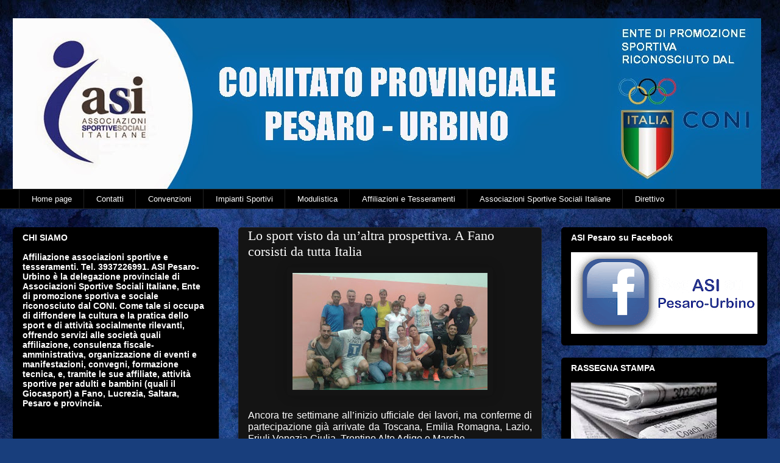

--- FILE ---
content_type: text/html; charset=UTF-8
request_url: http://asipesaro.blogspot.com/2017/01/lo-sport-visto-da-unaltra-prospettiva.html
body_size: 15400
content:
<!DOCTYPE html>
<html class='v2' dir='ltr' xmlns='http://www.w3.org/1999/xhtml' xmlns:b='http://www.google.com/2005/gml/b' xmlns:data='http://www.google.com/2005/gml/data' xmlns:expr='http://www.google.com/2005/gml/expr'>
<head>
<link href='https://www.blogger.com/static/v1/widgets/335934321-css_bundle_v2.css' rel='stylesheet' type='text/css'/>
<meta content='width=1100' name='viewport'/>
<meta content='text/html; charset=UTF-8' http-equiv='Content-Type'/>
<meta content='blogger' name='generator'/>
<link href='http://asipesaro.blogspot.com/favicon.ico' rel='icon' type='image/x-icon'/>
<link href='http://asipesaro.blogspot.com/2017/01/lo-sport-visto-da-unaltra-prospettiva.html' rel='canonical'/>
<link rel="alternate" type="application/atom+xml" title="ASI Pesaro Urbino Affiliazione Tesseramento Promozione Sport - Atom" href="http://asipesaro.blogspot.com/feeds/posts/default" />
<link rel="alternate" type="application/rss+xml" title="ASI Pesaro Urbino Affiliazione Tesseramento Promozione Sport - RSS" href="http://asipesaro.blogspot.com/feeds/posts/default?alt=rss" />
<link rel="service.post" type="application/atom+xml" title="ASI Pesaro Urbino Affiliazione Tesseramento Promozione Sport - Atom" href="https://www.blogger.com/feeds/744197441696207618/posts/default" />

<link rel="alternate" type="application/atom+xml" title="ASI Pesaro Urbino Affiliazione Tesseramento Promozione Sport - Atom" href="http://asipesaro.blogspot.com/feeds/7912864288406170989/comments/default" />
<!--Can't find substitution for tag [blog.ieCssRetrofitLinks]-->
<link href='https://blogger.googleusercontent.com/img/b/R29vZ2xl/AVvXsEiBgJrv0zHD1vK9zhxMyrnbjizvkDDEatkpxORrY1t3dYyBekSdeoYFm3DhOA7XTIjFxhtzRy9-nhTwp_sxAzgILFAIErY3EapScqmd3pn0e7EjMgUaoLK5L7zHM9K7_dyOyEHwJLFLHdg/s320/Elisa+Cella+al+Master+2016.jpg' rel='image_src'/>
<meta content='http://asipesaro.blogspot.com/2017/01/lo-sport-visto-da-unaltra-prospettiva.html' property='og:url'/>
<meta content='Lo sport visto da un’altra prospettiva. A Fano corsisti da tutta Italia' property='og:title'/>
<meta content='     Ancora           tre settimane all’inizio ufficiale dei lavori, ma conferme di           partecipazione già arrivate da Toscana, Emilia...' property='og:description'/>
<meta content='https://blogger.googleusercontent.com/img/b/R29vZ2xl/AVvXsEiBgJrv0zHD1vK9zhxMyrnbjizvkDDEatkpxORrY1t3dYyBekSdeoYFm3DhOA7XTIjFxhtzRy9-nhTwp_sxAzgILFAIErY3EapScqmd3pn0e7EjMgUaoLK5L7zHM9K7_dyOyEHwJLFLHdg/w1200-h630-p-k-no-nu/Elisa+Cella+al+Master+2016.jpg' property='og:image'/>
<title>ASI Pesaro Urbino Affiliazione Tesseramento Promozione Sport: Lo sport visto da un&#8217;altra prospettiva. A Fano corsisti da tutta Italia</title>
<style id='page-skin-1' type='text/css'><!--
/*
-----------------------------------------------
Blogger Template Style
Name:     Awesome Inc.
Designer: Tina Chen
URL:      tinachen.org
----------------------------------------------- */
#navbar-iframe {
display: none !important;
}
/* Variable definitions
====================
<Variable name="keycolor" description="Main Color" type="color" default="#ffffff"/>
<Group description="Page" selector="body">
<Variable name="body.font" description="Font" type="font"
default="normal normal 13px Arial, Tahoma, Helvetica, FreeSans, sans-serif"/>
<Variable name="body.background.color" description="Background Color" type="color" default="#000000"/>
<Variable name="body.text.color" description="Text Color" type="color" default="#ffffff"/>
</Group>
<Group description="Links" selector=".main-inner">
<Variable name="link.color" description="Link Color" type="color" default="#888888"/>
<Variable name="link.visited.color" description="Visited Color" type="color" default="#444444"/>
<Variable name="link.hover.color" description="Hover Color" type="color" default="#cccccc"/>
</Group>
<Group description="Blog Title" selector=".header h1">
<Variable name="header.font" description="Title Font" type="font"
default="normal bold 40px Arial, Tahoma, Helvetica, FreeSans, sans-serif"/>
<Variable name="header.text.color" description="Title Color" type="color" default="#ffffff" />
<Variable name="header.background.color" description="Header Background" type="color" default="transparent" />
</Group>
<Group description="Blog Description" selector=".header .description">
<Variable name="description.font" description="Font" type="font"
default="normal normal 14px Arial, Tahoma, Helvetica, FreeSans, sans-serif"/>
<Variable name="description.text.color" description="Text Color" type="color"
default="#ffffff" />
</Group>
<Group description="Tabs Text" selector=".tabs-inner .widget li a">
<Variable name="tabs.font" description="Font" type="font"
default="normal bold 14px Arial, Tahoma, Helvetica, FreeSans, sans-serif"/>
<Variable name="tabs.text.color" description="Text Color" type="color" default="#ffffff"/>
<Variable name="tabs.selected.text.color" description="Selected Color" type="color" default="#ffffff"/>
</Group>
<Group description="Tabs Background" selector=".tabs-outer .PageList">
<Variable name="tabs.background.color" description="Background Color" type="color" default="#141414"/>
<Variable name="tabs.selected.background.color" description="Selected Color" type="color" default="#444444"/>
<Variable name="tabs.border.color" description="Border Color" type="color" default="#000000"/>
</Group>
<Group description="Date Header" selector=".main-inner .widget h2.date-header, .main-inner .widget h2.date-header span">
<Variable name="date.font" description="Font" type="font"
default="normal normal 14px Arial, Tahoma, Helvetica, FreeSans, sans-serif"/>
<Variable name="date.text.color" description="Text Color" type="color" default="#666666"/>
<Variable name="date.border.color" description="Border Color" type="color" default="#000000"/>
</Group>
<Group description="Post Title" selector="h3.post-title, h4, h3.post-title a">
<Variable name="post.title.font" description="Font" type="font"
default="normal bold 22px Arial, Tahoma, Helvetica, FreeSans, sans-serif"/>
<Variable name="post.title.text.color" description="Text Color" type="color" default="#ffffff"/>
</Group>
<Group description="Post Background" selector=".post">
<Variable name="post.background.color" description="Background Color" type="color" default="#000000" />
<Variable name="post.border.color" description="Border Color" type="color" default="#000000" />
<Variable name="post.border.bevel.color" description="Bevel Color" type="color" default="#000000"/>
</Group>
<Group description="Gadget Title" selector="h2">
<Variable name="widget.title.font" description="Font" type="font"
default="normal bold 14px Arial, Tahoma, Helvetica, FreeSans, sans-serif"/>
<Variable name="widget.title.text.color" description="Text Color" type="color" default="#ffffff"/>
</Group>
<Group description="Gadget Text" selector=".sidebar .widget">
<Variable name="widget.font" description="Font" type="font"
default="normal normal 14px Arial, Tahoma, Helvetica, FreeSans, sans-serif"/>
<Variable name="widget.text.color" description="Text Color" type="color" default="#ffffff"/>
<Variable name="widget.alternate.text.color" description="Alternate Color" type="color" default="#666666"/>
</Group>
<Group description="Gadget Links" selector=".sidebar .widget">
<Variable name="widget.link.color" description="Link Color" type="color" default="#646464"/>
<Variable name="widget.link.visited.color" description="Visited Color" type="color" default="#000000"/>
<Variable name="widget.link.hover.color" description="Hover Color" type="color" default="#bfbfbf"/>
</Group>
<Group description="Gadget Background" selector=".sidebar .widget">
<Variable name="widget.background.color" description="Background Color" type="color" default="#141414"/>
<Variable name="widget.border.color" description="Border Color" type="color" default="#222222"/>
<Variable name="widget.border.bevel.color" description="Bevel Color" type="color" default="#000000"/>
</Group>
<Group description="Sidebar Background" selector=".column-left-inner .column-right-inner">
<Variable name="widget.outer.background.color" description="Background Color" type="color" default="transparent" />
</Group>
<Group description="Images" selector=".main-inner">
<Variable name="image.background.color" description="Background Color" type="color" default="transparent"/>
<Variable name="image.border.color" description="Border Color" type="color" default="transparent"/>
</Group>
<Group description="Feed" selector=".blog-feeds">
<Variable name="feed.text.color" description="Text Color" type="color" default="#ffffff"/>
</Group>
<Group description="Feed Links" selector=".blog-feeds">
<Variable name="feed.link.color" description="Link Color" type="color" default="#646464"/>
<Variable name="feed.link.visited.color" description="Visited Color" type="color" default="#000000"/>
<Variable name="feed.link.hover.color" description="Hover Color" type="color" default="#bfbfbf"/>
</Group>
<Group description="Pager" selector=".blog-pager">
<Variable name="pager.background.color" description="Background Color" type="color" default="#141414" />
</Group>
<Group description="Footer" selector=".footer-outer">
<Variable name="footer.background.color" description="Background Color" type="color" default="#000000" />
<Variable name="footer.text.color" description="Text Color" type="color" default="#ffffff" />
</Group>
<Variable name="title.shadow.spread" description="Title Shadow" type="length" default="-1px"/>
<Variable name="body.background" description="Body Background" type="background"
color="#000000"
default="$(color) none repeat scroll top left"/>
<Variable name="body.background.gradient.cap" description="Body Gradient Cap" type="url"
default="none"/>
<Variable name="body.background.size" description="Body Background Size" type="string" default="auto"/>
<Variable name="tabs.background.gradient" description="Tabs Background Gradient" type="url"
default="none"/>
<Variable name="header.background.gradient" description="Header Background Gradient" type="url" default="none" />
<Variable name="header.padding.top" description="Header Top Padding" type="length" default="22px" />
<Variable name="header.margin.top" description="Header Top Margin" type="length" default="0" />
<Variable name="header.margin.bottom" description="Header Bottom Margin" type="length" default="0" />
<Variable name="widget.padding.top" description="Widget Padding Top" type="length" default="8px" />
<Variable name="widget.padding.side" description="Widget Padding Side" type="length" default="15px" />
<Variable name="widget.outer.margin.top" description="Widget Top Margin" type="length" default="0" />
<Variable name="widget.outer.background.gradient" description="Gradient" type="url" default="none" />
<Variable name="widget.border.radius" description="Gadget Border Radius" type="length" default="0" />
<Variable name="outer.shadow.spread" description="Outer Shadow Size" type="length" default="0" />
<Variable name="date.header.border.radius.top" description="Date Header Border Radius Top" type="length" default="0" />
<Variable name="date.header.position" description="Date Header Position" type="length" default="15px" />
<Variable name="date.space" description="Date Space" type="length" default="30px" />
<Variable name="date.position" description="Date Float" type="string" default="static" />
<Variable name="date.padding.bottom" description="Date Padding Bottom" type="length" default="0" />
<Variable name="date.border.size" description="Date Border Size" type="length" default="0" />
<Variable name="date.background" description="Date Background" type="background" color="transparent"
default="$(color) none no-repeat scroll top left" />
<Variable name="date.first.border.radius.top" description="Date First top radius" type="length" default="5px" />
<Variable name="date.last.space.bottom" description="Date Last Space Bottom" type="length"
default="20px" />
<Variable name="date.last.border.radius.bottom" description="Date Last bottom radius" type="length" default="5px" />
<Variable name="post.first.padding.top" description="First Post Padding Top" type="length" default="0" />
<Variable name="image.shadow.spread" description="Image Shadow Size" type="length" default="0"/>
<Variable name="image.border.radius" description="Image Border Radius" type="length" default="0"/>
<Variable name="separator.outdent" description="Separator Outdent" type="length" default="15px" />
<Variable name="title.separator.border.size" description="Widget Title Border Size" type="length" default="1px" />
<Variable name="list.separator.border.size" description="List Separator Border Size" type="length" default="1px" />
<Variable name="shadow.spread" description="Shadow Size" type="length" default="0"/>
<Variable name="startSide" description="Side where text starts in blog language" type="automatic" default="left"/>
<Variable name="endSide" description="Side where text ends in blog language" type="automatic" default="right"/>
<Variable name="date.side" description="Side where date header is placed" type="string" default="right"/>
<Variable name="pager.border.radius.top" description="Pager Border Top Radius" type="length" default="5px" />
<Variable name="pager.space.top" description="Pager Top Space" type="length" default="1em" />
<Variable name="footer.background.gradient" description="Background Gradient" type="url" default="none" />
<Variable name="mobile.background.size" description="Mobile Background Size" type="string"
default="auto"/>
<Variable name="mobile.background.overlay" description="Mobile Background Overlay" type="string"
default="transparent none repeat scroll top left"/>
<Variable name="mobile.button.color" description="Mobile Button Color" type="color" default="#ffffff" />
*/
/* Content
----------------------------------------------- */
body {
font: normal normal 13px Arial, Tahoma, Helvetica, FreeSans, sans-serif;
color: #ffffff;
background: #183e7c url(//themes.googleusercontent.com/image?id=1n-1zS96-Ky5OBW0CXH1sKdtv7YmhcV6EFLcfpnKm08rd8JfsoDYfVVVeEhsTwRDRQv0h) repeat fixed top center /* Credit: mammuth (http://www.istockphoto.com/googleimages.php?id=8307896&platform=blogger) */;
}
html body .content-outer {
min-width: 0;
max-width: 100%;
width: 100%;
}
a:link {
text-decoration: none;
color: #646464;
}
a:visited {
text-decoration: none;
color: #000000;
}
a:hover {
text-decoration: underline;
color: #bfbfbf;
}
.body-fauxcolumn-outer .cap-top {
position: absolute;
z-index: 1;
height: 276px;
width: 100%;
background: transparent none repeat-x scroll top left;
_background-image: none;
}
/* Columns
----------------------------------------------- */
.content-inner {
padding: 0;
}
.header-inner .section {
margin: 0 16px;
}
.tabs-inner .section {
margin: 0 16px;
}
.main-inner {
padding-top: 30px;
}
.main-inner .column-center-inner,
.main-inner .column-left-inner,
.main-inner .column-right-inner {
padding: 0 5px;
}
*+html body .main-inner .column-center-inner {
margin-top: -30px;
}
#layout .main-inner .column-center-inner {
margin-top: 0;
}
/* Header
----------------------------------------------- */
.header-outer {
margin: 0 0 0 0;
background: transparent none repeat scroll 0 0;
}
.Header h1 {
font: normal normal 48px Georgia, Utopia, 'Palatino Linotype', Palatino, serif;
color: #ffffff;
text-shadow: 0 0 -1px #000000;
}
.Header h1 a {
color: #ffffff;
}
.Header .description {
font: normal normal 20px Georgia, Utopia, 'Palatino Linotype', Palatino, serif;
color: #ffffff;
}
.header-inner .Header .titlewrapper,
.header-inner .Header .descriptionwrapper {
padding-left: 0;
padding-right: 0;
margin-bottom: 0;
}
.header-inner .Header .titlewrapper {
padding-top: 22px;
}
/* Tabs
----------------------------------------------- */
.tabs-outer {
overflow: hidden;
position: relative;
background: #000000 url(http://www.blogblog.com/1kt/awesomeinc/tabs_gradient_light.png) repeat scroll 0 0;
}
#layout .tabs-outer {
overflow: visible;
}
.tabs-cap-top, .tabs-cap-bottom {
position: absolute;
width: 100%;
border-top: 1px solid #222222;
}
.tabs-cap-bottom {
bottom: 0;
}
.tabs-inner .widget li a {
display: inline-block;
margin: 0;
padding: .6em 1.5em;
font: normal normal 13px Arial, Tahoma, Helvetica, FreeSans, sans-serif;
color: #ffffff;
border-top: 1px solid #222222;
border-bottom: 1px solid #222222;
border-left: 1px solid #222222;
}
.tabs-inner .widget li:last-child a {
border-right: 1px solid #222222;
}
.tabs-inner .widget li.selected a, .tabs-inner .widget li a:hover {
background: #000000 url(http://www.blogblog.com/1kt/awesomeinc/tabs_gradient_light.png) repeat-x scroll 0 -100px;
color: #ffffff;
}
/* Headings
----------------------------------------------- */
h2 {
font: normal bold 14px Arial, Tahoma, Helvetica, FreeSans, sans-serif;
color: #ffffff;
}
/* Widgets
----------------------------------------------- */
.main-inner .section {
margin: 0 27px;
padding: 0;
}
.main-inner .column-left-outer,
.main-inner .column-right-outer {
margin-top: 0;
}
#layout .main-inner .column-left-outer,
#layout .main-inner .column-right-outer {
margin-top: 0;
}
.main-inner .column-left-inner,
.main-inner .column-right-inner {
background: transparent none repeat 0 0;
-moz-box-shadow: 0 0 0 rgba(0, 0, 0, .2);
-webkit-box-shadow: 0 0 0 rgba(0, 0, 0, .2);
-goog-ms-box-shadow: 0 0 0 rgba(0, 0, 0, .2);
box-shadow: 0 0 0 rgba(0, 0, 0, .2);
-moz-border-radius: 5px;
-webkit-border-radius: 5px;
-goog-ms-border-radius: 5px;
border-radius: 5px;
}
#layout .main-inner .column-left-inner,
#layout .main-inner .column-right-inner {
margin-top: 0;
}
.sidebar .widget {
font: normal normal 14px Arial, Tahoma, Helvetica, FreeSans, sans-serif;
color: #ffffff;
}
.sidebar .widget a:link {
color: #888888;
}
.sidebar .widget a:visited {
color: #444444;
}
.sidebar .widget a:hover {
color: #cccccc;
}
.sidebar .widget h2 {
text-shadow: 0 0 -1px #000000;
}
.main-inner .widget {
background-color: #000000;
border: 1px solid #000000;
padding: 0 15px 15px;
margin: 20px -16px;
-moz-box-shadow: 0 0 20px rgba(0, 0, 0, .2);
-webkit-box-shadow: 0 0 20px rgba(0, 0, 0, .2);
-goog-ms-box-shadow: 0 0 20px rgba(0, 0, 0, .2);
box-shadow: 0 0 20px rgba(0, 0, 0, .2);
-moz-border-radius: 5px;
-webkit-border-radius: 5px;
-goog-ms-border-radius: 5px;
border-radius: 5px;
}
.main-inner .widget h2 {
margin: 0 -0;
padding: .6em 0 .5em;
border-bottom: 1px solid #000000;
}
.footer-inner .widget h2 {
padding: 0 0 .4em;
border-bottom: 1px solid #000000;
}
.main-inner .widget h2 + div, .footer-inner .widget h2 + div {
border-top: 1px solid #000000;
padding-top: 8px;
}
.main-inner .widget .widget-content {
margin: 0 -0;
padding: 7px 0 0;
}
.main-inner .widget ul, .main-inner .widget #ArchiveList ul.flat {
margin: -8px -15px 0;
padding: 0;
list-style: none;
}
.main-inner .widget #ArchiveList {
margin: -8px 0 0;
}
.main-inner .widget ul li, .main-inner .widget #ArchiveList ul.flat li {
padding: .5em 15px;
text-indent: 0;
color: #000000;
border-top: 0 solid #000000;
border-bottom: 1px solid #000000;
}
.main-inner .widget #ArchiveList ul li {
padding-top: .25em;
padding-bottom: .25em;
}
.main-inner .widget ul li:first-child, .main-inner .widget #ArchiveList ul.flat li:first-child {
border-top: none;
}
.main-inner .widget ul li:last-child, .main-inner .widget #ArchiveList ul.flat li:last-child {
border-bottom: none;
}
.post-body {
position: relative;
}
.main-inner .widget .post-body ul {
padding: 0 2.5em;
margin: .5em 0;
list-style: disc;
}
.main-inner .widget .post-body ul li {
padding: 0.25em 0;
margin-bottom: .25em;
color: #ffffff;
border: none;
}
.footer-inner .widget ul {
padding: 0;
list-style: none;
}
.widget .zippy {
color: #000000;
}
/* Posts
----------------------------------------------- */
body .main-inner .Blog {
padding: 0;
margin-bottom: 1em;
background-color: transparent;
border: none;
-moz-box-shadow: 0 0 0 rgba(0, 0, 0, 0);
-webkit-box-shadow: 0 0 0 rgba(0, 0, 0, 0);
-goog-ms-box-shadow: 0 0 0 rgba(0, 0, 0, 0);
box-shadow: 0 0 0 rgba(0, 0, 0, 0);
}
.main-inner .section:last-child .Blog:last-child {
padding: 0;
margin-bottom: 1em;
}
.main-inner .widget h2.date-header {
margin: 0 -15px 1px;
padding: 0 0 0 0;
font: normal normal 13px Arial, Tahoma, Helvetica, FreeSans, sans-serif;
color: #000000;
background: transparent none no-repeat scroll top left;
border-top: 0 solid #222222;
border-bottom: 1px solid #000000;
-moz-border-radius-topleft: 0;
-moz-border-radius-topright: 0;
-webkit-border-top-left-radius: 0;
-webkit-border-top-right-radius: 0;
border-top-left-radius: 0;
border-top-right-radius: 0;
position: static;
bottom: 100%;
right: 15px;
text-shadow: 0 0 -1px #000000;
}
.main-inner .widget h2.date-header span {
font: normal normal 13px Arial, Tahoma, Helvetica, FreeSans, sans-serif;
display: block;
padding: .5em 15px;
border-left: 0 solid #222222;
border-right: 0 solid #222222;
}
.date-outer {
position: relative;
margin: 30px 0 20px;
padding: 0 15px;
background-color: #141414;
border: 1px solid #222222;
-moz-box-shadow: 0 0 20px rgba(0, 0, 0, .2);
-webkit-box-shadow: 0 0 20px rgba(0, 0, 0, .2);
-goog-ms-box-shadow: 0 0 20px rgba(0, 0, 0, .2);
box-shadow: 0 0 20px rgba(0, 0, 0, .2);
-moz-border-radius: 5px;
-webkit-border-radius: 5px;
-goog-ms-border-radius: 5px;
border-radius: 5px;
}
.date-outer:first-child {
margin-top: 0;
}
.date-outer:last-child {
margin-bottom: 20px;
-moz-border-radius-bottomleft: 5px;
-moz-border-radius-bottomright: 5px;
-webkit-border-bottom-left-radius: 5px;
-webkit-border-bottom-right-radius: 5px;
-goog-ms-border-bottom-left-radius: 5px;
-goog-ms-border-bottom-right-radius: 5px;
border-bottom-left-radius: 5px;
border-bottom-right-radius: 5px;
}
.date-posts {
margin: 0 -0;
padding: 0 0;
clear: both;
}
.post-outer, .inline-ad {
border-top: 1px solid #222222;
margin: 0 -0;
padding: 15px 0;
}
.post-outer {
padding-bottom: 10px;
}
.post-outer:first-child {
padding-top: 0;
border-top: none;
}
.post-outer:last-child, .inline-ad:last-child {
border-bottom: none;
}
.post-body {
position: relative;
}
.post-body img {
padding: 8px;
background: transparent;
border: 1px solid transparent;
-moz-box-shadow: 0 0 20px rgba(0, 0, 0, .2);
-webkit-box-shadow: 0 0 20px rgba(0, 0, 0, .2);
box-shadow: 0 0 20px rgba(0, 0, 0, .2);
-moz-border-radius: 5px;
-webkit-border-radius: 5px;
border-radius: 5px;
}
h3.post-title, h4 {
font: normal normal 22px Georgia, Utopia, 'Palatino Linotype', Palatino, serif;
color: #ffffff;
}
h3.post-title a {
font: normal normal 22px Georgia, Utopia, 'Palatino Linotype', Palatino, serif;
color: #ffffff;
}
h3.post-title a:hover {
color: #bfbfbf;
text-decoration: underline;
}
.post-header {
margin: 0 0 1em;
}
.post-body {
line-height: 1.4;
}
.post-outer h2 {
color: #ffffff;
}
.post-footer {
margin: 1.5em 0 0;
}
#blog-pager {
padding: 15px;
font-size: 120%;
background-color: #141414;
border: 1px solid #000000;
-moz-box-shadow: 0 0 20px rgba(0, 0, 0, .2);
-webkit-box-shadow: 0 0 20px rgba(0, 0, 0, .2);
-goog-ms-box-shadow: 0 0 20px rgba(0, 0, 0, .2);
box-shadow: 0 0 20px rgba(0, 0, 0, .2);
-moz-border-radius: 5px;
-webkit-border-radius: 5px;
-goog-ms-border-radius: 5px;
border-radius: 5px;
-moz-border-radius-topleft: 5px;
-moz-border-radius-topright: 5px;
-webkit-border-top-left-radius: 5px;
-webkit-border-top-right-radius: 5px;
-goog-ms-border-top-left-radius: 5px;
-goog-ms-border-top-right-radius: 5px;
border-top-left-radius: 5px;
border-top-right-radius-topright: 5px;
margin-top: 1em;
}
.blog-feeds, .post-feeds {
margin: 1em 0;
text-align: center;
color: #ffffff;
}
.blog-feeds a, .post-feeds a {
color: #888888;
}
.blog-feeds a:visited, .post-feeds a:visited {
color: #444444;
}
.blog-feeds a:hover, .post-feeds a:hover {
color: #cccccc;
}
.post-outer .comments {
margin-top: 2em;
}
/* Comments
----------------------------------------------- */
.comments .comments-content .icon.blog-author {
background-repeat: no-repeat;
background-image: url([data-uri]);
}
.comments .comments-content .loadmore a {
border-top: 1px solid #222222;
border-bottom: 1px solid #222222;
}
.comments .continue {
border-top: 2px solid #222222;
}
/* Footer
----------------------------------------------- */
.footer-outer {
margin: -20px 0 -1px;
padding: 20px 0 0;
color: #ffffff;
overflow: hidden;
}
.footer-fauxborder-left {
border-top: 1px solid #000000;
background: #141414 none repeat scroll 0 0;
-moz-box-shadow: 0 0 20px rgba(0, 0, 0, .2);
-webkit-box-shadow: 0 0 20px rgba(0, 0, 0, .2);
-goog-ms-box-shadow: 0 0 20px rgba(0, 0, 0, .2);
box-shadow: 0 0 20px rgba(0, 0, 0, .2);
margin: 0 -20px;
}
/* Mobile
----------------------------------------------- */
body.mobile {
background-size: auto;
}
.mobile .body-fauxcolumn-outer {
background: transparent none repeat scroll top left;
}
*+html body.mobile .main-inner .column-center-inner {
margin-top: 0;
}
.mobile .main-inner .widget {
padding: 0 0 15px;
}
.mobile .main-inner .widget h2 + div,
.mobile .footer-inner .widget h2 + div {
border-top: none;
padding-top: 0;
}
.mobile .footer-inner .widget h2 {
padding: 0.5em 0;
border-bottom: none;
}
.mobile .main-inner .widget .widget-content {
margin: 0;
padding: 7px 0 0;
}
.mobile .main-inner .widget ul,
.mobile .main-inner .widget #ArchiveList ul.flat {
margin: 0 -15px 0;
}
.mobile .main-inner .widget h2.date-header {
right: 0;
}
.mobile .date-header span {
padding: 0.4em 0;
}
.mobile .date-outer:first-child {
margin-bottom: 0;
border: 1px solid #222222;
-moz-border-radius-topleft: 5px;
-moz-border-radius-topright: 5px;
-webkit-border-top-left-radius: 5px;
-webkit-border-top-right-radius: 5px;
-goog-ms-border-top-left-radius: 5px;
-goog-ms-border-top-right-radius: 5px;
border-top-left-radius: 5px;
border-top-right-radius: 5px;
}
.mobile .date-outer {
border-color: #222222;
border-width: 0 1px 1px;
}
.mobile .date-outer:last-child {
margin-bottom: 0;
}
.mobile .main-inner {
padding: 0;
}
.mobile .header-inner .section {
margin: 0;
}
.mobile .blog-posts {
padding: 0 10px;
}
.mobile .post-outer, .mobile .inline-ad {
padding: 5px 0;
}
.mobile .tabs-inner .section {
margin: 0 10px;
}
.mobile .main-inner .widget h2 {
margin: 0;
padding: 0;
}
.mobile .main-inner .widget h2.date-header span {
padding: 0;
}
.mobile .main-inner .widget .widget-content {
margin: 0;
padding: 7px 0 0;
}
.mobile #blog-pager {
border: 1px solid transparent;
background: #141414 none repeat scroll 0 0;
}
.mobile .main-inner .column-left-inner,
.mobile .main-inner .column-right-inner {
background: transparent none repeat 0 0;
-moz-box-shadow: none;
-webkit-box-shadow: none;
-goog-ms-box-shadow: none;
box-shadow: none;
}
.mobile .date-posts {
margin: 0;
padding: 0;
}
.mobile .footer-fauxborder-left {
margin: 0;
border-top: inherit;
}
.mobile .main-inner .section:last-child .Blog:last-child {
margin-bottom: 0;
}
.mobile-index-contents {
color: #ffffff;
}
.mobile .mobile-link-button {
background: #646464 url(http://www.blogblog.com/1kt/awesomeinc/tabs_gradient_light.png) repeat scroll 0 0;
}
.mobile-link-button a:link, .mobile-link-button a:visited {
color: #ffffff;
}
.mobile .tabs-inner .PageList .widget-content {
background: transparent;
border-top: 1px solid;
border-color: #222222;
color: #ffffff;
}
.mobile .tabs-inner .PageList .widget-content .pagelist-arrow {
border-left: 1px solid #222222;
}
#Attribution1{display:none;}
--></style>
<style id='template-skin-1' type='text/css'><!--
body {
min-width: 1270px;
}
.content-outer, .content-fauxcolumn-outer, .region-inner {
min-width: 1270px;
max-width: 1270px;
_width: 1270px;
}
.main-inner .columns {
padding-left: 370px;
padding-right: 370px;
}
.main-inner .fauxcolumn-center-outer {
left: 370px;
right: 370px;
/* IE6 does not respect left and right together */
_width: expression(this.parentNode.offsetWidth -
parseInt("370px") -
parseInt("370px") + 'px');
}
.main-inner .fauxcolumn-left-outer {
width: 370px;
}
.main-inner .fauxcolumn-right-outer {
width: 370px;
}
.main-inner .column-left-outer {
width: 370px;
right: 100%;
margin-left: -370px;
}
.main-inner .column-right-outer {
width: 370px;
margin-right: -370px;
}
#layout {
min-width: 0;
}
#layout .content-outer {
min-width: 0;
width: 800px;
}
#layout .region-inner {
min-width: 0;
width: auto;
}
--></style>
<META CONTENT='G.B.' name='author'></META>
<META CONTENT='Promozione sportiva, Giocasport Fano, attività motoria bambini Fano, aerobica Fano, ginnastica dolce Saltara Lucrezia, centri estivi Jump, affiliazione Pesaro' NAME='DESCRIPTION'></META>
<meta content='aerobica Fano, ginnastica dolce Lucrezia, ginnastica dolce Saltara, affiliazioni Pesaro, attività motoria bambini Fano, Giocasport' name='keyword'/>
<link href='https://www.blogger.com/dyn-css/authorization.css?targetBlogID=744197441696207618&amp;zx=5eb1f972-8c84-48ea-b2c1-1a260e3042a1' media='none' onload='if(media!=&#39;all&#39;)media=&#39;all&#39;' rel='stylesheet'/><noscript><link href='https://www.blogger.com/dyn-css/authorization.css?targetBlogID=744197441696207618&amp;zx=5eb1f972-8c84-48ea-b2c1-1a260e3042a1' rel='stylesheet'/></noscript>
<meta name='google-adsense-platform-account' content='ca-host-pub-1556223355139109'/>
<meta name='google-adsense-platform-domain' content='blogspot.com'/>

<!-- data-ad-client=ca-pub-2052954498169362 -->

</head>
<body class='loading'>
<div class='navbar no-items section' id='navbar' name='Navbar'>
</div>
<div class='body-fauxcolumns'>
<div class='fauxcolumn-outer body-fauxcolumn-outer'>
<div class='cap-top'>
<div class='cap-left'></div>
<div class='cap-right'></div>
</div>
<div class='fauxborder-left'>
<div class='fauxborder-right'></div>
<div class='fauxcolumn-inner'>
</div>
</div>
<div class='cap-bottom'>
<div class='cap-left'></div>
<div class='cap-right'></div>
</div>
</div>
</div>
<div class='content'>
<div class='content-fauxcolumns'>
<div class='fauxcolumn-outer content-fauxcolumn-outer'>
<div class='cap-top'>
<div class='cap-left'></div>
<div class='cap-right'></div>
</div>
<div class='fauxborder-left'>
<div class='fauxborder-right'></div>
<div class='fauxcolumn-inner'>
</div>
</div>
<div class='cap-bottom'>
<div class='cap-left'></div>
<div class='cap-right'></div>
</div>
</div>
</div>
<div class='content-outer'>
<div class='content-cap-top cap-top'>
<div class='cap-left'></div>
<div class='cap-right'></div>
</div>
<div class='fauxborder-left content-fauxborder-left'>
<div class='fauxborder-right content-fauxborder-right'></div>
<div class='content-inner'>
<header>
<div class='header-outer'>
<div class='header-cap-top cap-top'>
<div class='cap-left'></div>
<div class='cap-right'></div>
</div>
<div class='fauxborder-left header-fauxborder-left'>
<div class='fauxborder-right header-fauxborder-right'></div>
<div class='region-inner header-inner'>
<div class='header section' id='header' name='Intestazione'><div class='widget Header' data-version='1' id='Header1'>
<div id='header-inner'>
<a href='http://asipesaro.blogspot.com/' style='display: block'>
<img alt='ASI Pesaro Urbino Affiliazione Tesseramento Promozione Sport' height='280px; ' id='Header1_headerimg' src='https://blogger.googleusercontent.com/img/b/R29vZ2xl/AVvXsEjEwxjXH3bEDvz2zCwshDK0uvLu0ykGeTQ2deuXk0xFYpoIC-KK0HOhchJ0iL13PLoCClJ5lpeMLGP82Mxl0mIqV5UpCadHyEB6ol7ODvFTWhIZKXE0kbKVUVlSYTqB5P3ej4N7RiptgvQ/s1228/testata-ASI.jpg' style='display: block' width='1228px; '/>
</a>
</div>
</div></div>
</div>
</div>
<div class='header-cap-bottom cap-bottom'>
<div class='cap-left'></div>
<div class='cap-right'></div>
</div>
</div>
</header>
<div class='tabs-outer'>
<div class='tabs-cap-top cap-top'>
<div class='cap-left'></div>
<div class='cap-right'></div>
</div>
<div class='fauxborder-left tabs-fauxborder-left'>
<div class='fauxborder-right tabs-fauxborder-right'></div>
<div class='region-inner tabs-inner'>
<div class='tabs section' id='crosscol' name='Multi-colonne'><div class='widget PageList' data-version='1' id='PageList1'>
<h2>Menu</h2>
<div class='widget-content'>
<ul>
<li>
<a href='http://asipesaro.blogspot.com/'>Home page</a>
</li>
<li>
<a href='http://asipesaro.blogspot.com/p/dove-siamo.html'>Contatti</a>
</li>
<li>
<a href='http://asipesaro.blogspot.com/p/convenzioni.html'>Convenzioni</a>
</li>
<li>
<a href='http://asipesaro.blogspot.com/p/impianti-sportivi.html'>Impianti Sportivi</a>
</li>
<li>
<a href='http://asipesaro.blogspot.com/p/modulistica.html'>Modulistica</a>
</li>
<li>
<a href='http://asipesaro.blogspot.com/p/affiliazioni-e-tesseramenti.html'>Affiliazioni e Tesseramenti</a>
</li>
<li>
<a href='http://asipesaro.blogspot.com/p/alleanza-sportiva-italiana.html'>Associazioni Sportive Sociali Italiane</a>
</li>
<li>
<a href='http://asipesaro.blogspot.com/p/di.html'>Direttivo</a>
</li>
</ul>
<div class='clear'></div>
</div>
</div></div>
<div class='tabs no-items section' id='crosscol-overflow' name='Cross-Column 2'></div>
</div>
</div>
<div class='tabs-cap-bottom cap-bottom'>
<div class='cap-left'></div>
<div class='cap-right'></div>
</div>
</div>
<div class='main-outer'>
<div class='main-cap-top cap-top'>
<div class='cap-left'></div>
<div class='cap-right'></div>
</div>
<div class='fauxborder-left main-fauxborder-left'>
<div class='fauxborder-right main-fauxborder-right'></div>
<div class='region-inner main-inner'>
<div class='columns fauxcolumns'>
<div class='fauxcolumn-outer fauxcolumn-center-outer'>
<div class='cap-top'>
<div class='cap-left'></div>
<div class='cap-right'></div>
</div>
<div class='fauxborder-left'>
<div class='fauxborder-right'></div>
<div class='fauxcolumn-inner'>
</div>
</div>
<div class='cap-bottom'>
<div class='cap-left'></div>
<div class='cap-right'></div>
</div>
</div>
<div class='fauxcolumn-outer fauxcolumn-left-outer'>
<div class='cap-top'>
<div class='cap-left'></div>
<div class='cap-right'></div>
</div>
<div class='fauxborder-left'>
<div class='fauxborder-right'></div>
<div class='fauxcolumn-inner'>
</div>
</div>
<div class='cap-bottom'>
<div class='cap-left'></div>
<div class='cap-right'></div>
</div>
</div>
<div class='fauxcolumn-outer fauxcolumn-right-outer'>
<div class='cap-top'>
<div class='cap-left'></div>
<div class='cap-right'></div>
</div>
<div class='fauxborder-left'>
<div class='fauxborder-right'></div>
<div class='fauxcolumn-inner'>
</div>
</div>
<div class='cap-bottom'>
<div class='cap-left'></div>
<div class='cap-right'></div>
</div>
</div>
<!-- corrects IE6 width calculation -->
<div class='columns-inner'>
<div class='column-center-outer'>
<div class='column-center-inner'>
<div class='main section' id='main' name='Principale'><div class='widget Blog' data-version='1' id='Blog1'>
<div class='blog-posts hfeed'>

          <div class="date-outer">
        

          <div class="date-posts">
        
<div class='post-outer'>
<div class='post hentry' itemscope='itemscope' itemtype='http://schema.org/BlogPosting'>
<a name='7912864288406170989'></a>
<h3 class='post-title entry-title' itemprop='name'>
Lo sport visto da un&#8217;altra prospettiva. A Fano corsisti da tutta Italia
</h3>
<div class='post-header'>
<div class='post-header-line-1'></div>
</div>
<div class='post-body entry-content' id='post-body-7912864288406170989' itemprop='articleBody'>
<div class="separator" style="clear: both; text-align: center;">
<a href="https://blogger.googleusercontent.com/img/b/R29vZ2xl/AVvXsEiBgJrv0zHD1vK9zhxMyrnbjizvkDDEatkpxORrY1t3dYyBekSdeoYFm3DhOA7XTIjFxhtzRy9-nhTwp_sxAzgILFAIErY3EapScqmd3pn0e7EjMgUaoLK5L7zHM9K7_dyOyEHwJLFLHdg/s1600/Elisa+Cella+al+Master+2016.jpg" imageanchor="1" style="margin-left: 1em; margin-right: 1em;"><img border="0" height="192" src="https://blogger.googleusercontent.com/img/b/R29vZ2xl/AVvXsEiBgJrv0zHD1vK9zhxMyrnbjizvkDDEatkpxORrY1t3dYyBekSdeoYFm3DhOA7XTIjFxhtzRy9-nhTwp_sxAzgILFAIErY3EapScqmd3pn0e7EjMgUaoLK5L7zHM9K7_dyOyEHwJLFLHdg/s320/Elisa+Cella+al+Master+2016.jpg" width="320" /></a></div>
<div class="MsoNormal" style="text-align: justify;">
<span style="font-family: &quot;arial&quot; , &quot;sans-serif&quot;; font-size: 12.0pt; line-height: 115%;"><br /></span></div>
<div class="MsoNormal" style="text-align: justify;">
<span style="font-family: &quot;arial&quot; , &quot;sans-serif&quot;; font-size: 12.0pt; line-height: 115%;">Ancora
          tre settimane all&#8217;inizio ufficiale dei lavori, ma conferme di
          partecipazione già arrivate da Toscana, Emilia
            Romagna, Lazio, Friuli Venezia Giulia, Trentino Alto Adige e
            Marche.<o:p></o:p></span></div>
<div class="MsoNormal" style="text-align: justify;">
<span style="font-family: &quot;arial&quot; , &quot;sans-serif&quot;; font-size: 12.0pt; line-height: 115%;">Si
          prepara ad essere l&#8217;ennesimo successo annunciato il Master in Psicologia
            dello Sport organizzato da Asi Pesaro
          (Associazioni Sportive Italiane) il cui primo ciclo di
          incontri è previsto per il 28 e 29 gennaio alla
            Palestra Venturini di Fano, dove poi si terranno anche i
          successivi (un week end al mese fino a giugno), prima del
          residenziale finale intensivo che, come lo scorso anno, si
          svolgerà nel bellissimo Centro Sportivo Olimpia di Monte
          Porzio. <o:p></o:p></span></div>
<div class="MsoNormal" style="text-align: justify;">
<span style="font-family: &quot;arial&quot; , &quot;sans-serif&quot;; font-size: 12.0pt; line-height: 115%;">E
          in vista dello start ufficiale, prosegue l&#8217;attività di
          preparazione ed allenamento degli atleti professionisti
          seguiti da Sammy
            Marcantognini, di recente confermato alla presidente di
          Asi Marche, che dirigerà il Master col coordinamento &nbsp;della dottoressa Francesca
            Fraternale Meloni.<o:p></o:p></span></div>
<div class="MsoNormal" style="text-align: justify;">
<span style="font-family: &quot;arial&quot; , &quot;sans-serif&quot;; font-size: 12.0pt; line-height: 115%;">Un
          metodo, quello utilizzato da Marcantognini e il suo team, che
          si presenta come uno &#8220;strumento&#8221;&nbsp;
          di crescita personale e professionale utile e valido
          per atleti che vogliono raggiungere importanti obiettivi e
          comprende l&#8217;allenamento dell&#8217;aggressività, educazione
          all&#8217;emotività, applicazioni pratiche di Nurobiofeedback,
          tecniche di mental training, allenamento della concentrazione
          e attività di team building.<o:p></o:p></span></div>
<div class="MsoNormal" style="text-align: justify;">
<span style="font-family: &quot;arial&quot; , &quot;sans-serif&quot;; font-size: 12.0pt; line-height: 115%;">E,
          giorno dopo giorno, sono sempre di più gli atleti che decidono
          di avvalersi di tale figura, sempre più ricercata anche dalle
          stesse federazioni come confermano le collaborazioni in essere
            che Marcantognini ha ormai da anni con la Federcalcio, la
            Federvolley, la Federugby e la Federazione Italiana
            Pentathlon. <o:p></o:p></span></div>
<div class="MsoNormal" style="text-align: justify;">
<span style="font-family: &quot;arial&quot; , &quot;sans-serif&quot;; font-size: 12.0pt; line-height: 115%;">Questo
          metodo, utilizzato ogni giorno da sportivi di caratura
          nazionale, come ad esempio le pallavoliste Elisa
            Cella (Imoco Volley Conegliano A1) e Beatrice Agrifoglio&nbsp; (Volalto Caserta A2), è
          il fulcro del percorso formativo offerto dal Master, rivolto
          pertanto a tutti gli operatori di settore che operano o che
          desiderano operare nei vari contesti educativi e sportivi sia
          di livello agonistico- professionale che amatoriale-giovanile.
          <o:p></o:p></span></div>
<div class="MsoNormal" style="text-align: justify;">
<span style="font-family: &quot;arial&quot; , &quot;sans-serif&quot;; font-size: 12.0pt; line-height: 115%;">Ad
          impreziosire ulteriormente il Master, la possibilità offerta
          ai corsisti di fare attività esperienziale con gli stessi
          atleti seguiti da Marcantognini, passando così immediatamente
          dalla teoria alla pratica. <o:p></o:p></span></div>
<div class="MsoNormal" style="text-align: justify;">
<span style="font-family: &quot;arial&quot; , &quot;sans-serif&quot;; font-size: 12.0pt; line-height: 115%;">A
          coadiuvare Marcantognini e Fraternale Meloni una ricca rosa di
          esperti del settore, ognuno con caratteristiche differenti,
          questo per offrire un servizio a 360 gradi e specializzare
          nella materia psicologi, operatori sportivi, insegnanti,
          educatori, allenatori e tecnici.<o:p></o:p></span></div>
<div class="MsoNormal" style="text-align: justify;">
<span style="font-family: &quot;arial&quot; , &quot;sans-serif&quot;; font-size: 12.0pt; line-height: 115%;">Questo
          lo staff Asi che collaborerà al Master in Psicologia dello
          Sport 2017: Barbara Rossi del Centro Regionale di Psicologia
          dello Sport; Cristina Ranocchi, docente all&#8217;università di
          Urbino del corso &#8220;Sport e disabilità nella prospettiva della
          pedagogia e didattica speciale&#8221;; Francesco Moroni, insegnante
          di educazione fisica; Simone Piccioni, biologo-nutrizionista
          specializzato nella cura dell&#8217;obesità; Marco Vecchi, esperto
          di metodologie didattiche internazionali con oltre 20 anni di
          esperienza; Angelo Vicelli, consigliere regionale Coni Marche
          ed esperto in Neuro Biofeedback; Giuseppe Pallucca, ex
          campione italiano, europeo e mondiale di bocce e ora
          istruttore Fib; Salvatore Rea, insegnante di educazione fisica
          e tecnico di rugby; Andrea Aquili, maestro ed esperto di sport
          da combattimento.<o:p></o:p></span></div>
<br />
<div class="MsoNormal" style="text-align: justify;">
<span style="font-family: &quot;arial&quot; , &quot;sans-serif&quot;; font-size: 12.0pt; line-height: 115%;">Per
          tutte le informazioni: 333.9445214 o <a class="moz-txt-link-abbreviated" href="mailto:info@psicologiadellosport.eu" moz-do-not-send="true">info@psicologiadellosport.eu</a>.</span></div>
<div class="separator" style="clear: both; text-align: center;">
<a href="https://blogger.googleusercontent.com/img/b/R29vZ2xl/AVvXsEjzEg1Od2yQGIfvdMv33gf_aWaPc6gfhlISfuc2Z5NzQAo_oWEZwTLJE2ySpZm33vWYEC3b_lihSrKdh1Lcxo1DpooZkk8tHBj9Z1z6memuLgRgxjpsST9_ksVD2t86vp2rWe3G1rxvc0E/s1600/Sammy+Marcantognini.jpg" imageanchor="1" style="margin-left: 1em; margin-right: 1em;"><img border="0" height="192" src="https://blogger.googleusercontent.com/img/b/R29vZ2xl/AVvXsEjzEg1Od2yQGIfvdMv33gf_aWaPc6gfhlISfuc2Z5NzQAo_oWEZwTLJE2ySpZm33vWYEC3b_lihSrKdh1Lcxo1DpooZkk8tHBj9Z1z6memuLgRgxjpsST9_ksVD2t86vp2rWe3G1rxvc0E/s320/Sammy+Marcantognini.jpg" width="320" /></a></div>
<div class="MsoNormal" style="text-align: justify;">
<span style="font-family: &quot;arial&quot; , &quot;sans-serif&quot;; font-size: 12.0pt; line-height: 115%;"><br /></span></div>
<div class="separator" style="clear: both; text-align: center;">
<a href="https://blogger.googleusercontent.com/img/b/R29vZ2xl/AVvXsEhAG4UjdyqNV3daSqHR5AJxbXyMGZQFNc17ia4Fui7y-v7I4mUBgnWvDtlHBNcy5saI1y1Ym09XS1PIKQ13N68NhQKZaqkbWnXjxhfDVXAIsh-rABh_VWNbmOjzW1O6AeuCY1wKvPfuAVk/s1600/Beatrice+Agrifoglio.jpg" imageanchor="1" style="margin-left: 1em; margin-right: 1em;"><img border="0" height="320" src="https://blogger.googleusercontent.com/img/b/R29vZ2xl/AVvXsEhAG4UjdyqNV3daSqHR5AJxbXyMGZQFNc17ia4Fui7y-v7I4mUBgnWvDtlHBNcy5saI1y1Ym09XS1PIKQ13N68NhQKZaqkbWnXjxhfDVXAIsh-rABh_VWNbmOjzW1O6AeuCY1wKvPfuAVk/s320/Beatrice+Agrifoglio.jpg" width="320" /></a></div>
<div class="MsoNormal" style="text-align: justify;">
<span style="font-family: &quot;arial&quot; , &quot;sans-serif&quot;; font-size: 12.0pt; line-height: 115%;"><br /></span></div>
<div style='clear: both;'></div>
</div>
<div class='post-footer'>
<div class='post-footer-line post-footer-line-1'><span class='post-icons'>
</span>
<div class='post-share-buttons goog-inline-block'>
<a class='goog-inline-block share-button sb-email' href='https://www.blogger.com/share-post.g?blogID=744197441696207618&postID=7912864288406170989&target=email' target='_blank' title='Invia tramite email'><span class='share-button-link-text'>Invia tramite email</span></a><a class='goog-inline-block share-button sb-blog' href='https://www.blogger.com/share-post.g?blogID=744197441696207618&postID=7912864288406170989&target=blog' onclick='window.open(this.href, "_blank", "height=270,width=475"); return false;' target='_blank' title='Postalo sul blog'><span class='share-button-link-text'>Postalo sul blog</span></a><a class='goog-inline-block share-button sb-twitter' href='https://www.blogger.com/share-post.g?blogID=744197441696207618&postID=7912864288406170989&target=twitter' target='_blank' title='Condividi su X'><span class='share-button-link-text'>Condividi su X</span></a><a class='goog-inline-block share-button sb-facebook' href='https://www.blogger.com/share-post.g?blogID=744197441696207618&postID=7912864288406170989&target=facebook' onclick='window.open(this.href, "_blank", "height=430,width=640"); return false;' target='_blank' title='Condividi su Facebook'><span class='share-button-link-text'>Condividi su Facebook</span></a><a class='goog-inline-block share-button sb-pinterest' href='https://www.blogger.com/share-post.g?blogID=744197441696207618&postID=7912864288406170989&target=pinterest' target='_blank' title='Condividi su Pinterest'><span class='share-button-link-text'>Condividi su Pinterest</span></a>
</div>
</div>
<div class='post-footer-line post-footer-line-2'></div>
<div class='post-footer-line post-footer-line-3'></div>
</div>
</div>
<div class='comments' id='comments'>
<a name='comments'></a>
</div>
</div>

        </div></div>
      
</div>
<div class='blog-pager' id='blog-pager'>
<span id='blog-pager-newer-link'>
<a class='blog-pager-newer-link' href='http://asipesaro.blogspot.com/2017/01/il-jump-funziona-anche-in-invernotanti.html' id='Blog1_blog-pager-newer-link' title='Post più recente'>Post più recente</a>
</span>
<span id='blog-pager-older-link'>
<a class='blog-pager-older-link' href='http://asipesaro.blogspot.com/2016/12/asi-marche-confermato-presidente-il.html' id='Blog1_blog-pager-older-link' title='Post più vecchio'>Post più vecchio</a>
</span>
<a class='home-link' href='http://asipesaro.blogspot.com/'>Home page</a>
</div>
<div class='clear'></div>
<div class='post-feeds'>
</div>
</div></div>
</div>
</div>
<div class='column-left-outer'>
<div class='column-left-inner'>
<aside>
<div class='sidebar section' id='sidebar-left-1'><div class='widget Text' data-version='1' id='Text1'>
<h2 class='title'>CHI SIAMO</h2>
<div class='widget-content'>
<strong>Affiliazione associazioni sportive e tesseramenti. Tel. 3937226991. ASI Pesaro-Urbino è la delegazione provinciale di Associazioni Sportive Sociali Italiane, Ente di promozione sportiva e sociale riconosciuto dal CONI. Come tale si occupa di diffondere la cultura e la pratica dello sport e di attività socialmente rilevanti, offrendo servizi alle società quali affiliazione, consulenza fiscale-amministrativa, organizzazione di eventi e manifestazioni, convegni, formazione tecnica, e, tramite le sue affiliate, attività sportive per adulti e bambini (quali il Giocasport) a Fano, Lucrezia, Saltara, Pesaro e provincia.</strong><br/><br/><br/><br/><br/><br/><br/><br/><br/><br/><br/><br/><br/><br/><br/><br/>
</div>
<div class='clear'></div>
</div><div class='widget Image' data-version='1' id='Image16'>
<h2>ATTIVITA' COOPERATIVA POLIS</h2>
<div class='widget-content'>
<a href='http://www.poliscoop.net/'>
<img alt='ATTIVITA&#39; COOPERATIVA POLIS' height='362' id='Image16_img' src='https://blogger.googleusercontent.com/img/b/R29vZ2xl/AVvXsEhwYpiLihm7avvGB7EaA1wEtYFXLeq-fXHwk1_vUU3KfOtwyvWzxMmsD0rBX9jx5k3oDlP5LbNnGlaoLfITSqg5ubOyw4ArodJqy-KgS4lD9rUVuzGoMIApuHELkIoVD05idPErjfctzHA/s362/giusta.gif' width='362'/>
</a>
<br/>
</div>
<div class='clear'></div>
</div><div class='widget Image' data-version='1' id='Image12'>
<h2>Master in psicologia dello sport 2018</h2>
<div class='widget-content'>
<a href='http://www.asipesaro.blogspot.it/p/master-in-psicologia-dello-sport-2015.html'>
<img alt='Master in psicologia dello sport 2018' height='256' id='Image12_img' src='https://blogger.googleusercontent.com/img/b/R29vZ2xl/AVvXsEi3oahv-LEMAw-e7PY9mnkKG_ix15V86yWlAWdLogxte9_0a1jHEDiorD95pIXIlCR79CLy7xjH7Hp2hdz8FSYaAjUH6NzL_zZxAFSmdcOBZz-o-Nfo8KiYc4LcZkJXJQZEX5L2b7nCYkM/s362/Master+Psicologia+dello+sport+-+2018.jpg' width='362'/>
</a>
<br/>
</div>
<div class='clear'></div>
</div><div class='widget Image' data-version='1' id='Image9'>
<h2>Giocasport</h2>
<div class='widget-content'>
<a href='http://www.asipesaro.blogspot.it/p/giocasport-2015.html'>
<img alt='Giocasport' height='362' id='Image9_img' src='https://blogger.googleusercontent.com/img/b/R29vZ2xl/AVvXsEiYeVEK7tLO8ADVeFaJQNnbYqwyiKXIg58u47uAVmGbuGuJNX-RxGzkp4ppgmzVnKPyMSS1tqVbHoqXabPLzgc9jxqkkliZUs38wA3-wuzbfSwP-V6HnY9G_Mv1IahjtajcRpWV5we5Zh4/s362/Volantino+Giocasport.jpg' width='255'/>
</a>
<br/>
</div>
<div class='clear'></div>
</div><div class='widget Image' data-version='1' id='Image2'>
<h2>ORANGE BASKET</h2>
<div class='widget-content'>
<a href='http://www.realmagnifico.com'>
<img alt='ORANGE BASKET' height='306' id='Image2_img' src='https://blogger.googleusercontent.com/img/b/R29vZ2xl/AVvXsEgEhEmkx6_4yfMb53XwTilB-2p9ZX8BkgM0TCCR7qHQpti6WC9kPzVbrXxj_1GJbfQZAjguHkY2EH8oZc4MoeHuv4sxl_mNnb2pBKzz6LY3ustj3gzwetbxaRdeRKHKNwy6oZag5IIEDd4/s306/gif_orangebasket.gif' width='216'/>
</a>
<br/>
</div>
<div class='clear'></div>
</div></div>
</aside>
</div>
</div>
<div class='column-right-outer'>
<div class='column-right-inner'>
<aside>
<div class='sidebar section' id='sidebar-right-1'><div class='widget Image' data-version='1' id='Image5'>
<h2>ASI Pesaro su Facebook</h2>
<div class='widget-content'>
<a href='https://www.facebook.com/asi.pesarourbino?fref=ts'>
<img alt='ASI Pesaro su Facebook' height='134' id='Image5_img' src='https://blogger.googleusercontent.com/img/b/R29vZ2xl/AVvXsEhhlaEm2QYqHZj0N-nT45crYAs_ZtqhEPaRhMUzfibtvmCnlrbDU4qVYdAsrdZh59gXnJSYLpwd0dL259FxBVdidbh8qjpvyL6r7wlZA9ZZnVMkidOy3bcDSnbL7KTeb7J0sV4bYvNHYGA/s306/BANNER-ASI-FB.gif' width='306'/>
</a>
<br/>
</div>
<div class='clear'></div>
</div><div class='widget Image' data-version='1' id='Image7'>
<h2>RASSEGNA STAMPA</h2>
<div class='widget-content'>
<a href='http://www.asipesaro.blogspot.it/p/rassegna-stampa.html'>
<img alt='RASSEGNA STAMPA' height='179' id='Image7_img' src='https://blogger.googleusercontent.com/img/b/R29vZ2xl/AVvXsEjm2Ygd9KVNXd9UZUjSndW_ST0NOmSoaFG6kMDuwHoVLEbcCtBZ9nAnhIXv2KX_Lf5LzByl60I2gDzxgmGcIf7DI6fUseYWad2No3BRD0Wi11wGwqtKtRy6VcwEYKpt2XdoL3hK-sl2nIo/s362/RS.jpg' width='239'/>
</a>
<br/>
</div>
<div class='clear'></div>
</div><div class='widget Image' data-version='1' id='Image6'>
<h2>VIAGGIA CON...</h2>
<div class='widget-content'>
<a href='http://www.tuquitour.com/'>
<img alt='VIAGGIA CON...' height='115' id='Image6_img' src='https://blogger.googleusercontent.com/img/b/R29vZ2xl/AVvXsEhulb5_uVmyswiU_HLIKzU3q2G1I0suVm6-Z-jN31AvXzYwEUN16GxhF5fa364a1u5T2lywL3OmExDzsBvsark7SR_pRXwlVREb9wxMomEBLaSuxrFPvA8LV2eRznmDgFVU5t72-5QKUMA/s1600-r/logo_tuquitour1.png' width='322'/>
</a>
<br/>
</div>
<div class='clear'></div>
</div><div class='widget Image' data-version='1' id='Image3'>
<h2>ATTIVITA' SPORTFLY</h2>
<div class='widget-content'>
<a href='http://www.asipesaro.blogspot.it/p/le-attivita-dell-asd-sportfly.html'>
<img alt='ATTIVITA&#39; SPORTFLY' height='362' id='Image3_img' src='https://blogger.googleusercontent.com/img/b/R29vZ2xl/AVvXsEhJjA3sjugur_lLlVq0uy4S6_AB1ggqXNKqgz07RInmVWicSRA6DH285ixXeW393mR8ArtO3EEkUdu4NqaQ6zf_96DhLs3LvjiDIQpROQXVRZuAfmQP0KaXFcAu0CLjOFXgma-X-MR8XEI/s362/Webp.net-gifmaker+%25281%2529.gif' width='256'/>
</a>
<br/>
</div>
<div class='clear'></div>
</div><div class='widget Image' data-version='1' id='Image4'>
<h2>ASI MERCHANDISING con OK PUBBLICITA'!</h2>
<div class='widget-content'>
<a href='http://www.okpubblicita.com/asi/asi.html'>
<img alt='ASI MERCHANDISING con OK PUBBLICITA&#39;!' height='250' id='Image4_img' src='https://blogger.googleusercontent.com/img/b/R29vZ2xl/AVvXsEjEH1bZIJXQsv435D6NaSBAcQ2wyeLBFM7t4wKE_fA45-2ofRYBlOrC0HviqzP6t5OhnNhAz2HP8vPolep0YtRZVE7WJZ2lS3QWTmD1cmO8FdpKZYAfSq8VP_OEnYbpy9kpRmfiGO6miOQ/s1600-r/Ok-Pubblicit__-250x200.png' width='200'/>
</a>
<br/>
<span class='caption'>Clicca sul Logo per accedere al catalogo</span>
</div>
<div class='clear'></div>
</div><div class='widget LinkList' data-version='1' id='LinkList1'>
<h2>Siti partner</h2>
<div class='widget-content'>
<ul>
<li><a href='http://www.asitennis.it/'>ASI Tennis</a></li>
<li><a href='http://www.psicologiadellosport.eu/'>Psicologia dello Sport ASI</a></li>
<li><a href='http://www.marcantogninisammy.net/'>Dr. Sammy Marcantognini</a></li>
<li><a href='http://www.fanorugby.it/'>Fano Rugby</a></li>
</ul>
<div class='clear'></div>
</div>
</div><div class='widget Image' data-version='1' id='Image1'>
<h2>FANO RUGBY SSD</h2>
<div class='widget-content'>
<a href='http://www.giocarugbyafano.info/'>
<img alt='FANO RUGBY SSD' height='362' id='Image1_img' src='https://blogger.googleusercontent.com/img/b/R29vZ2xl/AVvXsEiTUzl2lRMh6j8AZpiQgeiL4U_9bX45wN4z3BGp0SEcG26cAoFIfeBDJw9VIkaOcLCVk_Vp-zECC60XS2qgqKBrk9KQtb3Lc4nz-MX2WmVSgsZvzInwx8YyxpvTx5k0dUy9x7m9dSGkFIw/s362/Manifesto+70x100.webp' width='253'/>
</a>
<br/>
</div>
<div class='clear'></div>
</div></div>
</aside>
</div>
</div>
</div>
<div style='clear: both'></div>
<!-- columns -->
</div>
<!-- main -->
</div>
</div>
<div class='main-cap-bottom cap-bottom'>
<div class='cap-left'></div>
<div class='cap-right'></div>
</div>
</div>
<footer>
<div class='footer-outer'>
<div class='footer-cap-top cap-top'>
<div class='cap-left'></div>
<div class='cap-right'></div>
</div>
<div class='fauxborder-left footer-fauxborder-left'>
<div class='fauxborder-right footer-fauxborder-right'></div>
<div class='region-inner footer-inner'>
<div class='foot no-items section' id='footer-1'></div>
<table border='0' cellpadding='0' cellspacing='0' class='section-columns columns-2'>
<tbody>
<tr>
<td class='first columns-cell'>
<div class='foot no-items section' id='footer-2-1'></div>
</td>
<td class='columns-cell'>
<div class='foot no-items section' id='footer-2-2'></div>
</td>
</tr>
</tbody>
</table>
<!-- outside of the include in order to lock Attribution widget -->
<div class='foot section' id='footer-3' name='Piè di pagina'><div class='widget Attribution' data-version='1' id='Attribution1'>
<div class='widget-content' style='text-align: center;'>
Immagini dei temi di <a href='http://www.istockphoto.com/googleimages.php?id=8307896&platform=blogger&langregion=it' target='_blank'>mammuth</a>. Powered by <a href='https://www.blogger.com' target='_blank'>Blogger</a>.
</div>
<div class='clear'></div>
</div></div>
</div>
</div>
<div class='footer-cap-bottom cap-bottom'>
<div class='cap-left'></div>
<div class='cap-right'></div>
</div>
</div>
</footer>
<!-- content -->
</div>
</div>
<div class='content-cap-bottom cap-bottom'>
<div class='cap-left'></div>
<div class='cap-right'></div>
</div>
</div>
</div>
<script type='text/javascript'>
    window.setTimeout(function() {
        document.body.className = document.body.className.replace('loading', '');
      }, 10);
  </script>

<script type="text/javascript" src="https://www.blogger.com/static/v1/widgets/3845888474-widgets.js"></script>
<script type='text/javascript'>
window['__wavt'] = 'AOuZoY64xZn2hGT9Ido6n2GVGRLLy9Y4Fw:1768784837523';_WidgetManager._Init('//www.blogger.com/rearrange?blogID\x3d744197441696207618','//asipesaro.blogspot.com/2017/01/lo-sport-visto-da-unaltra-prospettiva.html','744197441696207618');
_WidgetManager._SetDataContext([{'name': 'blog', 'data': {'blogId': '744197441696207618', 'title': 'ASI Pesaro Urbino Affiliazione Tesseramento Promozione Sport', 'url': 'http://asipesaro.blogspot.com/2017/01/lo-sport-visto-da-unaltra-prospettiva.html', 'canonicalUrl': 'http://asipesaro.blogspot.com/2017/01/lo-sport-visto-da-unaltra-prospettiva.html', 'homepageUrl': 'http://asipesaro.blogspot.com/', 'searchUrl': 'http://asipesaro.blogspot.com/search', 'canonicalHomepageUrl': 'http://asipesaro.blogspot.com/', 'blogspotFaviconUrl': 'http://asipesaro.blogspot.com/favicon.ico', 'bloggerUrl': 'https://www.blogger.com', 'hasCustomDomain': false, 'httpsEnabled': true, 'enabledCommentProfileImages': false, 'gPlusViewType': 'FILTERED_POSTMOD', 'adultContent': false, 'analyticsAccountNumber': '', 'encoding': 'UTF-8', 'locale': 'it', 'localeUnderscoreDelimited': 'it', 'languageDirection': 'ltr', 'isPrivate': false, 'isMobile': false, 'isMobileRequest': false, 'mobileClass': '', 'isPrivateBlog': false, 'isDynamicViewsAvailable': true, 'feedLinks': '\x3clink rel\x3d\x22alternate\x22 type\x3d\x22application/atom+xml\x22 title\x3d\x22ASI Pesaro Urbino Affiliazione Tesseramento Promozione Sport - Atom\x22 href\x3d\x22http://asipesaro.blogspot.com/feeds/posts/default\x22 /\x3e\n\x3clink rel\x3d\x22alternate\x22 type\x3d\x22application/rss+xml\x22 title\x3d\x22ASI Pesaro Urbino Affiliazione Tesseramento Promozione Sport - RSS\x22 href\x3d\x22http://asipesaro.blogspot.com/feeds/posts/default?alt\x3drss\x22 /\x3e\n\x3clink rel\x3d\x22service.post\x22 type\x3d\x22application/atom+xml\x22 title\x3d\x22ASI Pesaro Urbino Affiliazione Tesseramento Promozione Sport - Atom\x22 href\x3d\x22https://www.blogger.com/feeds/744197441696207618/posts/default\x22 /\x3e\n\n\x3clink rel\x3d\x22alternate\x22 type\x3d\x22application/atom+xml\x22 title\x3d\x22ASI Pesaro Urbino Affiliazione Tesseramento Promozione Sport - Atom\x22 href\x3d\x22http://asipesaro.blogspot.com/feeds/7912864288406170989/comments/default\x22 /\x3e\n', 'meTag': '', 'adsenseClientId': 'ca-pub-2052954498169362', 'adsenseHostId': 'ca-host-pub-1556223355139109', 'adsenseHasAds': false, 'adsenseAutoAds': false, 'boqCommentIframeForm': true, 'loginRedirectParam': '', 'isGoogleEverywhereLinkTooltipEnabled': true, 'view': '', 'dynamicViewsCommentsSrc': '//www.blogblog.com/dynamicviews/4224c15c4e7c9321/js/comments.js', 'dynamicViewsScriptSrc': '//www.blogblog.com/dynamicviews/f9a985b7a2d28680', 'plusOneApiSrc': 'https://apis.google.com/js/platform.js', 'disableGComments': true, 'interstitialAccepted': false, 'sharing': {'platforms': [{'name': 'Ottieni link', 'key': 'link', 'shareMessage': 'Ottieni link', 'target': ''}, {'name': 'Facebook', 'key': 'facebook', 'shareMessage': 'Condividi in Facebook', 'target': 'facebook'}, {'name': 'Postalo sul blog', 'key': 'blogThis', 'shareMessage': 'Postalo sul blog', 'target': 'blog'}, {'name': 'X', 'key': 'twitter', 'shareMessage': 'Condividi in X', 'target': 'twitter'}, {'name': 'Pinterest', 'key': 'pinterest', 'shareMessage': 'Condividi in Pinterest', 'target': 'pinterest'}, {'name': 'Email', 'key': 'email', 'shareMessage': 'Email', 'target': 'email'}], 'disableGooglePlus': true, 'googlePlusShareButtonWidth': 0, 'googlePlusBootstrap': '\x3cscript type\x3d\x22text/javascript\x22\x3ewindow.___gcfg \x3d {\x27lang\x27: \x27it\x27};\x3c/script\x3e'}, 'hasCustomJumpLinkMessage': false, 'jumpLinkMessage': 'Continua a leggere', 'pageType': 'item', 'postId': '7912864288406170989', 'postImageThumbnailUrl': 'https://blogger.googleusercontent.com/img/b/R29vZ2xl/AVvXsEiBgJrv0zHD1vK9zhxMyrnbjizvkDDEatkpxORrY1t3dYyBekSdeoYFm3DhOA7XTIjFxhtzRy9-nhTwp_sxAzgILFAIErY3EapScqmd3pn0e7EjMgUaoLK5L7zHM9K7_dyOyEHwJLFLHdg/s72-c/Elisa+Cella+al+Master+2016.jpg', 'postImageUrl': 'https://blogger.googleusercontent.com/img/b/R29vZ2xl/AVvXsEiBgJrv0zHD1vK9zhxMyrnbjizvkDDEatkpxORrY1t3dYyBekSdeoYFm3DhOA7XTIjFxhtzRy9-nhTwp_sxAzgILFAIErY3EapScqmd3pn0e7EjMgUaoLK5L7zHM9K7_dyOyEHwJLFLHdg/s320/Elisa+Cella+al+Master+2016.jpg', 'pageName': 'Lo sport visto da un\u2019altra prospettiva. A Fano corsisti da tutta Italia', 'pageTitle': 'ASI Pesaro Urbino Affiliazione Tesseramento Promozione Sport: Lo sport visto da un\u2019altra prospettiva. A Fano corsisti da tutta Italia'}}, {'name': 'features', 'data': {}}, {'name': 'messages', 'data': {'edit': 'Modifica', 'linkCopiedToClipboard': 'Link copiato negli appunti.', 'ok': 'OK', 'postLink': 'Link del post'}}, {'name': 'template', 'data': {'name': 'custom', 'localizedName': 'Personalizza', 'isResponsive': false, 'isAlternateRendering': false, 'isCustom': true}}, {'name': 'view', 'data': {'classic': {'name': 'classic', 'url': '?view\x3dclassic'}, 'flipcard': {'name': 'flipcard', 'url': '?view\x3dflipcard'}, 'magazine': {'name': 'magazine', 'url': '?view\x3dmagazine'}, 'mosaic': {'name': 'mosaic', 'url': '?view\x3dmosaic'}, 'sidebar': {'name': 'sidebar', 'url': '?view\x3dsidebar'}, 'snapshot': {'name': 'snapshot', 'url': '?view\x3dsnapshot'}, 'timeslide': {'name': 'timeslide', 'url': '?view\x3dtimeslide'}, 'isMobile': false, 'title': 'Lo sport visto da un\u2019altra prospettiva. A Fano corsisti da tutta Italia', 'description': '     Ancora           tre settimane all\u2019inizio ufficiale dei lavori, ma conferme di           partecipazione gi\xe0 arrivate da Toscana, Emilia...', 'featuredImage': 'https://blogger.googleusercontent.com/img/b/R29vZ2xl/AVvXsEiBgJrv0zHD1vK9zhxMyrnbjizvkDDEatkpxORrY1t3dYyBekSdeoYFm3DhOA7XTIjFxhtzRy9-nhTwp_sxAzgILFAIErY3EapScqmd3pn0e7EjMgUaoLK5L7zHM9K7_dyOyEHwJLFLHdg/s320/Elisa+Cella+al+Master+2016.jpg', 'url': 'http://asipesaro.blogspot.com/2017/01/lo-sport-visto-da-unaltra-prospettiva.html', 'type': 'item', 'isSingleItem': true, 'isMultipleItems': false, 'isError': false, 'isPage': false, 'isPost': true, 'isHomepage': false, 'isArchive': false, 'isLabelSearch': false, 'postId': 7912864288406170989}}]);
_WidgetManager._RegisterWidget('_HeaderView', new _WidgetInfo('Header1', 'header', document.getElementById('Header1'), {}, 'displayModeFull'));
_WidgetManager._RegisterWidget('_PageListView', new _WidgetInfo('PageList1', 'crosscol', document.getElementById('PageList1'), {'title': 'Menu', 'links': [{'isCurrentPage': false, 'href': 'http://asipesaro.blogspot.com/', 'title': 'Home page'}, {'isCurrentPage': false, 'href': 'http://asipesaro.blogspot.com/p/dove-siamo.html', 'id': '5168023591115805772', 'title': 'Contatti'}, {'isCurrentPage': false, 'href': 'http://asipesaro.blogspot.com/p/convenzioni.html', 'id': '3738288062880736007', 'title': 'Convenzioni'}, {'isCurrentPage': false, 'href': 'http://asipesaro.blogspot.com/p/impianti-sportivi.html', 'id': '5216019825546447562', 'title': 'Impianti Sportivi'}, {'isCurrentPage': false, 'href': 'http://asipesaro.blogspot.com/p/modulistica.html', 'id': '289584124452823875', 'title': 'Modulistica'}, {'isCurrentPage': false, 'href': 'http://asipesaro.blogspot.com/p/affiliazioni-e-tesseramenti.html', 'id': '5596415348038852741', 'title': 'Affiliazioni e Tesseramenti'}, {'isCurrentPage': false, 'href': 'http://asipesaro.blogspot.com/p/alleanza-sportiva-italiana.html', 'id': '1462555576144798769', 'title': 'Associazioni Sportive Sociali Italiane'}, {'isCurrentPage': false, 'href': 'http://asipesaro.blogspot.com/p/di.html', 'id': '7920860976433525184', 'title': 'Direttivo'}], 'mobile': false, 'showPlaceholder': true, 'hasCurrentPage': false}, 'displayModeFull'));
_WidgetManager._RegisterWidget('_BlogView', new _WidgetInfo('Blog1', 'main', document.getElementById('Blog1'), {'cmtInteractionsEnabled': false, 'lightboxEnabled': true, 'lightboxModuleUrl': 'https://www.blogger.com/static/v1/jsbin/279375648-lbx__it.js', 'lightboxCssUrl': 'https://www.blogger.com/static/v1/v-css/828616780-lightbox_bundle.css'}, 'displayModeFull'));
_WidgetManager._RegisterWidget('_TextView', new _WidgetInfo('Text1', 'sidebar-left-1', document.getElementById('Text1'), {}, 'displayModeFull'));
_WidgetManager._RegisterWidget('_ImageView', new _WidgetInfo('Image16', 'sidebar-left-1', document.getElementById('Image16'), {'resize': true}, 'displayModeFull'));
_WidgetManager._RegisterWidget('_ImageView', new _WidgetInfo('Image12', 'sidebar-left-1', document.getElementById('Image12'), {'resize': true}, 'displayModeFull'));
_WidgetManager._RegisterWidget('_ImageView', new _WidgetInfo('Image9', 'sidebar-left-1', document.getElementById('Image9'), {'resize': true}, 'displayModeFull'));
_WidgetManager._RegisterWidget('_ImageView', new _WidgetInfo('Image2', 'sidebar-left-1', document.getElementById('Image2'), {'resize': true}, 'displayModeFull'));
_WidgetManager._RegisterWidget('_ImageView', new _WidgetInfo('Image5', 'sidebar-right-1', document.getElementById('Image5'), {'resize': true}, 'displayModeFull'));
_WidgetManager._RegisterWidget('_ImageView', new _WidgetInfo('Image7', 'sidebar-right-1', document.getElementById('Image7'), {'resize': true}, 'displayModeFull'));
_WidgetManager._RegisterWidget('_ImageView', new _WidgetInfo('Image6', 'sidebar-right-1', document.getElementById('Image6'), {'resize': false}, 'displayModeFull'));
_WidgetManager._RegisterWidget('_ImageView', new _WidgetInfo('Image3', 'sidebar-right-1', document.getElementById('Image3'), {'resize': true}, 'displayModeFull'));
_WidgetManager._RegisterWidget('_ImageView', new _WidgetInfo('Image4', 'sidebar-right-1', document.getElementById('Image4'), {'resize': true}, 'displayModeFull'));
_WidgetManager._RegisterWidget('_LinkListView', new _WidgetInfo('LinkList1', 'sidebar-right-1', document.getElementById('LinkList1'), {}, 'displayModeFull'));
_WidgetManager._RegisterWidget('_ImageView', new _WidgetInfo('Image1', 'sidebar-right-1', document.getElementById('Image1'), {'resize': true}, 'displayModeFull'));
_WidgetManager._RegisterWidget('_AttributionView', new _WidgetInfo('Attribution1', 'footer-3', document.getElementById('Attribution1'), {}, 'displayModeFull'));
</script>
</body>
</html>